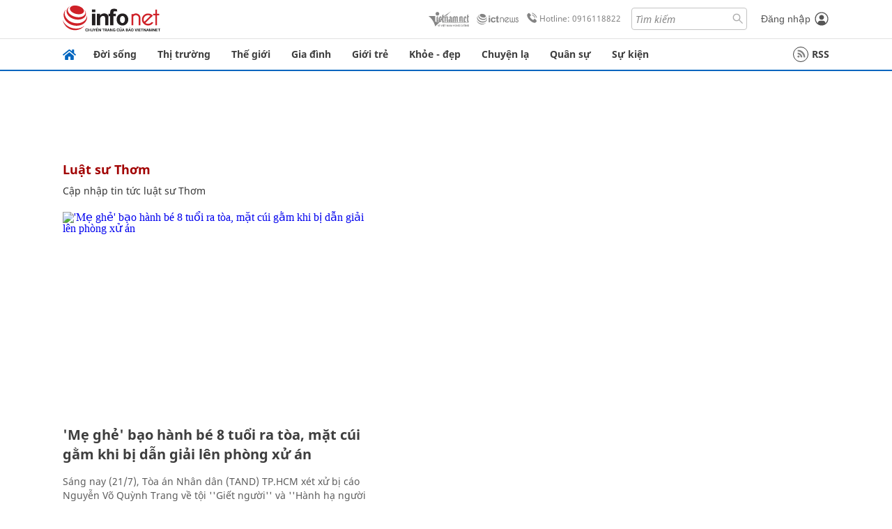

--- FILE ---
content_type: text/html
request_url: https://infonet.vietnamnet.vn/luat-su-thom-tag14910082511370621417.html
body_size: 9164
content:
<!DOCTYPE html>
<html lang="vi" translate="no"><head>
    <meta charset="UTF-8">
    <meta http-equiv="Content-Type" content="text/html; charset=utf-8" />
    <meta name="viewport" content="width=device-width, initial-scale=1, minimum-scale=1, maximum-scale=1, user-scalable=1">
    <meta http-equiv="Refresh" content="1800" />
    <meta name="language" content="vietnamese" />
    <meta name="google" content="notranslate"/>
    <title>luật sư Thơm</title>
    <meta name="description" content="" />
    <meta name="keywords" content="luật sư Thơm" />
    <meta name="news_keywords" content="luật sư Thơm" />
    <link rel="alternate" media="handheld" href="https://infonet.vietnamnet.vn/luat-su-thom-tag14910082511370621417.html" />
    <link id="canonical" rel="canonical" href="https://infonet.vietnamnet.vn/luat-su-thom-tag14910082511370621417.html" />    
    <meta property="fb:pages" content="216277195110014" />
    <meta property="fb:app_id" content="477487416263629" />
    <meta property="og:type" content="website" />
    <meta property="og:title" content="luật sư Thơm" itemprop="name" />
    <meta property="og:description" content="" itemprop="description" />
    <meta property="og:url" content="https://infonet.vietnamnet.vn/luat-su-thom-tag14910082511370621417.html" />
    <meta property="og:image" content="" />

    <meta property="og:site_name" content="Infonet News" />
    <meta property="article:publisher" content="https://www.facebook.com/infonet.vietnamnet.vn" />
    <meta property="article:author" content="https://www.facebook.com/infonet.vietnamnet.vn" />
    <meta name="vnn_category_alias" content="home" />
    <meta name="vnn_domain" content="https://infonet.vietnamnet.vn" />
    <meta name="REVISIT-AFTER" content="1 DAYS" />
    <meta name="RATING" content="GENERAL" />
    <meta name="DC.title" content="Chuyên trang Infonet Báo VietnamNet" />
    <meta name="google-site-verification" content="T0fsyz7y2VTfHfmaNwV3rjMXPhLOSNXfY93pMqnD5NQ" />
    <meta name="author" content="VietNamNet News" />
    <meta name="copyright" content="Copyright (c) 2022 VietNamNet News" />
    <meta name="geo.region" content="VN-HN" />
    <meta name="geo.placename" content="Hà Nội" />
    <meta name="geo.position" content="21.013835;105.831653" />
    <meta name="ICBM" content="21.013835, 105.831653" />
    <link href="https://plus.google.com/101087442200438387860" rel="publisher" />
    <meta name="apple-mobile-web-app-capable" content="yes" />
            <meta name="robots" content="noarchive, max-snippet:-1, max-image-preview:large, max-video-preview:-1" />
    <link type="image/x-icon" href="https://static.vnncdn.net/ico/infonet/favicon.ico" rel="shortcut icon">
    <!-- iPad icons -->
    <link rel="apple-touch-icon-precomposed" href="https://res-files.vnncdn.net/files/2022/7/4/72x72.png" sizes="72x72">
    <link rel="apple-touch-icon-precomposed" href="https://res-files.vnncdn.net/files/2022/7/4/114x114.png" sizes="144x144">
    <!-- iPhone and iPod touch icons -->
    <link rel="apple-touch-icon-precomposed" href="https://res-files.vnncdn.net/files/2022/7/4/57x57.png" sizes="57x57">
    <link rel="apple-touch-icon-precomposed" href="https://res-files.vnncdn.net/files/2022/7/4/114x114.png" sizes="114x114">
    <!-- Nokia Symbian -->
    <link rel="nokia-touch-icon" href="https://res-files.vnncdn.net/files/2022/7/4/57x57.png">
    <!-- Android icon precomposed so it takes precedence -->
    <link rel="apple-touch-icon-precomposed" href="https://res-files.vnncdn.net/files/2022/7/4/114x114.png" sizes="1x1">
    
    <script c="layout" src="https://res-files.vnncdn.net/files/jquerymin-9.js"></script>
    <link c="layout" href="https://res-files.vnncdn.net/files/init-fonts-5.css" rel="stylesheet">
    <link vnn="vnncss" rel="stylesheet" href="https://res2-files.vnncdn.net/vps_jscss/000001/000004/2024/5/18/css-48192e10a36345a59c7b80866b79edef-desktop-74-23.css?s=nTUqunXOITOcDb0RapZLWQ" />
    <!-- BEGIN COMPONENT:: COMPONENT647043 -->
<meta name="facebook-domain-verification" content="hglxi8yxtryo7hdqfofu5r1ax3hauq" />
<meta http-equiv="x-dns-prefetch-control" content="on">
<link rel="dns-prefetch" href="https://info-imgs.vgcloud.vn">
<link rel="dns-prefetch" href="https://res2-files.vnncdn.net">
<link rel="dns-prefetch" href="https://res-files.vnncdn.net">
<link rel="dns-prefetch" href="https://account.vietnamnet.vn">
<link rel="dns-prefetch" href="https://static.vnncdn.net/">
<link rel="dns-prefetch" href="https://static2-images.vnncdn.net/">
<link rel="dns-prefetch" href="https://static-images.vnncdn.net/">
<link rel="dns-prefetch" href="https://img.vietnamnetad.vn">
<link rel="dns-prefetch" href="https://tracking.vietnamnetad.vn">
<link rel="dns-prefetch" href="https://log.vietnamnetad.vn">
<link rel="dns-prefetch" href="https://www.google-analytics.com">
<link rel="dns-prefetch" href="https://2sao.vietnamnetjsc.vn">
<link rel="dns-prefetch" href="https://ttol.vietnamnetjsc.vn">
<link rel="dns-prefetch" href="https://api4mb.2sao.vn">
<link rel="dns-prefetch" href="https://api4mb.tintuconline.com.vn">
<link rel="dns-prefetch" href="https://vads.net.vn">
<link rel="dns-prefetch" href="https://log.vads.net.vn">
<link rel="dns-prefetch" href="https://adservice.google.com">
<link rel="dns-prefetch" href="https://adservice.google.com.vn">
<link rel="dns-prefetch" href="https://fonts.googleapis.com">
<link rel="dns-prefetch" href="https://fonts.gstatic.com">
<link rel="dns-prefetch" href="https://www.googletagmanager.com">
<link rel="dns-prefetch" href="https://www.google-analytics.com">
<link rel="dns-prefetch" href="https://pagead2.googlesyndication.com">
<link rel="dns-prefetch" href="https://media1.admicro.vn">
<link rel="dns-prefetch" href="https://lg1.logging.admicro.vn">
<link rel="dns-prefetch" href="https://tracking.vnncdn.net">
<link rel="dns-prefetch" href="https://track-srv.vietnamnet.vn">

    <!-- Global site tag (gtag.js) - Google Analytics -->
    <script async="" src="https://www.googletagmanager.com/gtag/js?id=G-67W5GJDHHQ"></script>
    <script>
    window.dataLayer = window.dataLayer || [];
    function gtag(){dataLayer.push(arguments);}
    gtag('js', new Date());
    gtag('config', 'G-67W5GJDHHQ');
    </script>
    <script type="text/javascript">
        var _gaq = _gaq || [];
        _gaq.push(['_setAccount', 'UA-100237675-5']);
        _gaq.push(['_trackPageview']);
        (function () {
            var ga = document.createElement('script'); ga.type = 'text/javascript'; ga.async = true;
            ga.src = ('https:' == document.location.protocol ? 'https://ssl' : 'http://www') + '.google-analytics.com/ga.js';
            var s = document.getElementsByTagName('script')[0]; s.parentNode.insertBefore(ga, s);
        })();
    </script>
        <script type="application/ld+json">
        {
            "@context" : "http://schema.org",
            "@type" : "WebSite",
            "name" : "luật sư Thơm",
            "alternateName" : "",
            "url" : "https://infonet.vietnamnet.vn/luat-su-thom-tag14910082511370621417.html"
        }
        </script>
        <script type="application/ld+json">
        {
            "@context": "http://schema.org",
            "@type": "BreadcrumbList",
            "itemListElement": [{
            "@type": "ListItem",
            "position": 1,
            "item": "https://infonet.vietnamnet.vn",
            "name": "Trang chủ"
            }
            ]
        }
        </script>
<!-- Google Tag Manager -->
<script>(function(w,d,s,l,i){w[l]=w[l]||[];w[l].push({'gtm.start': new Date().getTime(),event:'gtm.js'});var f=d.getElementsByTagName(s)[0], j=d.createElement(s),dl=l!='dataLayer'?'&l='+l:'';j.async=true;j.src='https://www.googletagmanager.com/gtm.js?id='+i+dl;f.parentNode.insertBefore(j,f); })(window,document,'script','dataLayer','GTM-PXWKWZL');</script>
<!-- End Google Tag Manager -->
<script type="text/javascript">
    (function(c,l,a,r,i,t,y){
        c[a]=c[a]||function(){(c[a].q=c[a].q||[]).push(arguments)};
        t=l.createElement(r);t.async=1;t.src="https://www.clarity.ms/tag/"+i;
        y=l.getElementsByTagName(r)[0];y.parentNode.insertBefore(t,y);
    })(window, document, "clarity", "script", "gmwvo03q9o");
</script>
<script src="https://jsc.mgid.com/site/791705.js" async></script>
<!-- END COMPONENT:: COMPONENT647043 -->

    </head>
    <body>
        <!-- Google Tag Manager (noscript) -->
        <noscript><iframe src="https://www.googletagmanager.com/ns.html?id=GTM-PXWKWZL" height="0" width="0" style="display:none;visibility:hidden"></iframe></noscript>
        <!-- End Google Tag Manager (noscript) --> 
        <!-- BEGIN COMPONENT:: COMPONENT500040 -->

<!-- END COMPONENT:: COMPONENT500040 -->

        <!-- BEGIN COMPONENT:: COMPONENT5000017 -->
<input class="tracking-info" 
    data-pageid="48192e10a36345a59c7b80866b79edef" 
    data-pagetype='' 
    data-pageTitle='luật sư Thơm'
    data-pageTitleTracking='luật sư Thơm'
    data-pageAvatar=''
    data-detailpage='' 
    data-response-status="200"
    data-async-zone=""
    type="hidden" 
/>

<!-- END COMPONENT:: COMPONENT5000017 -->

        <div class="wrapper">
            <!-- BEGIN COMPONENT:: COMPONENT581043 -->
<!-- <script type="text/javascript" src="https://img.vietnamnetad.vn/vadsv2/vadscore.v20.js"></script> -->
<input type="hidden" vadscore-url="https://img.vietnamnetad.vn/vadsv2/vadscore.v26.js">
<div class="ads-mobile ">
    <div id="adzone39" class="vmcadszone mobile banner-top-mashead" data="https://vads.net.vn/Ad?z=39&w=8&domain={p}&isvast=0"></div>
</div>
<!-- END COMPONENT:: COMPONENT581043 -->

            
<!-- BEGIN COMPONENT:: COMPONENT500037 -->
<div class="bg-white border-[#e2e2e2] border-b-1"> 
    <header class="header">
        <div class="header-left">
            <a href="javascript:void(0)" title="menu" class="header-menu-mb open-mega">
                <img width="20" src="https://static.vnncdn.net/v1/icon/menu-center.svg" alt="icon">
            </a>
            <a href="/" class="header-logo-infonet" data-utm-source="#vnn_source=trangchu&vnn_medium=logo-top">
                <img width="140" height="39" src="https://static.vnncdn.net/v1/icon/infonet-logo2.svg" alt="Logo InfoNet">
            </a>
        </div>
        <div class="header-list">
            <a target="_blank" href="https://vietnamnet.vn/" class="header-logo-vnn">
            </a>
            <a target="_blank" href="https://ictnews.vietnamnet.vn/" class="header-logo-ict">
            </a>
            <a href="tel:0916118822" class="header-hotline">
                <img width="30" src="https://static.vnncdn.net/v1/icon/infonet/hotline-gray.svg" alt="icon">
                Hotline: 0916118822
            </a>
            <form action="/tim-kiem" class="header-form rounded-4">
                <input name="q" placeholder="Tìm kiếm" type="text">
                <button type="submit" style="border: transparent;">
                    <img width="15" height="15" src="https://res-files.vnncdn.net/files/2022/7/9/search.svg" alt="icon">
                </button>
            </form>
            <div id="vnnid-topbar" class="header-account" ></div>
        </div>
    </header>
</div>
<!-- END COMPONENT:: COMPONENT500037 -->
<!-- BEGIN COMPONENT:: COMPONENT500038 -->
    <div class="mega-infonet">  
        <div class="mega-top">
            <div class="mega-top__close close-menu">
                <a href="javascript:void(0)">
                    <img src="https://static.vnncdn.net/v1/icon/cancel-mobile.svg" alt="Icon">
                </a>
            </div>
            <div class="mega-top__logo">
                <a href="/">
                    <img src="https://static.vnncdn.net/v1/icon/infonet/Infonet.svg" alt="logo">
                </a>
            </div>
            <div class="mega-top__user">
                
            </div>
        </div>
        <div class="mega-main">
            <div class="mega-form">
                <form action="/tim-kiem">
                    <input name="q" type="text" placeholder="Tìm kiếm">
                    <button type="submit">
                        <img class="icon" src="https://static.vnncdn.net/v1/icon/search.png" alt="Icon">
                    </button>
                </form>
            </div>
            <div class="mega-list">
                <ul>
                            <li>
                                <a href="/doi-song" title="Đời sống" data-utm-source="#vnn_source=trangchu&vnn_medium=menu">
                                        <img src="https://res-files.vnncdn.net/files/2022/7/6/doi-song.svg" alt="Đời sống">
                                    <span>Đời sống</span>
                                </a>
                            </li>
                            <li>
                                <a href="/thi-truong" title="Thị trường" data-utm-source="#vnn_source=trangchu&vnn_medium=menu">
                                        <img src="https://res-files.vnncdn.net/files/2022/7/6/thi-truong.svg" alt="Thị trường">
                                    <span>Thị trường</span>
                                </a>
                            </li>
                            <li>
                                <a href="/the-gioi" title=" Thế giới" data-utm-source="#vnn_source=trangchu&vnn_medium=menu">
                                        <img src="https://res-files.vnncdn.net/files/2022/7/6/the-gioi.svg" alt=" Thế giới">
                                    <span> Thế giới</span>
                                </a>
                            </li>
                            <li>
                                <a href="/gia-dinh" title="Gia đình" data-utm-source="#vnn_source=trangchu&vnn_medium=menu">
                                        <img src="https://res-files.vnncdn.net/files/2022/7/6/gia-dinh.svg" alt="Gia đình">
                                    <span>Gia đình</span>
                                </a>
                            </li>
                            <li>
                                <a href="/gioi-tre" title="Giới trẻ" data-utm-source="#vnn_source=trangchu&vnn_medium=menu">
                                        <img src="https://res-files.vnncdn.net/files/2022/7/6/gioi-tre.svg" alt="Giới trẻ">
                                    <span>Giới trẻ</span>
                                </a>
                            </li>
                            <li>
                                <a href="/khoe-dep" title=" Khỏe - đẹp" data-utm-source="#vnn_source=trangchu&vnn_medium=menu">
                                        <img src="https://res-files.vnncdn.net/files/2022/7/6/khoe-dep.svg" alt=" Khỏe - đẹp">
                                    <span> Khỏe - đẹp</span>
                                </a>
                            </li>
                            <li>
                                <a href="/chuyen-la" title="Chuyện lạ" data-utm-source="#vnn_source=trangchu&vnn_medium=menu">
                                        <img src="https://res-files.vnncdn.net/files/2022/7/6/chuyen-la.svg" alt="Chuyện lạ">
                                    <span>Chuyện lạ</span>
                                </a>
                            </li>
                            <li>
                                <a href="/quan-su" title="Quân sự" data-utm-source="#vnn_source=trangchu&vnn_medium=menu">
                                        <img src="https://res-files.vnncdn.net/files/2022/7/6/quan-su.svg" alt="Quân sự">
                                    <span>Quân sự</span>
                                </a>
                            </li>
                            <li>
                                <a href="/su-kien" title="Sự kiện" data-utm-source="#vnn_source=trangchu&vnn_medium=menu">
                                        <img src="https://res-files.vnncdn.net//files/2022/7/6/event.svg" alt="Sự kiện">
                                    <span>Sự kiện</span>
                                </a>
                            </li>
                </ul>
            </div>
        </div>
    </div>
    <div class="nav-wrapper togglePinTop">
        <div class="nav">
            <a href="/" class="nav-home">
                <img src="https://static.vnncdn.net/v1/icon/infonet/home.png" alt="">
            </a>
            <div class="nav-swiper">
                <ul class="nav-menu swiper-wrapper">
                            <li class="swiper-slide">
                                <a data-utm-source="#vnn_source=trangchu&vnn_medium=menu-top" href="/doi-song" title="Đời sống">Đời sống</a>
                                    <ul class="sub-menu">
                                            <li><a data-utm-source="#vnn_source=trangchu&vnn_medium=menu-top" href="/doi-song/nhip-song" title="Nhịp sống">Nhịp sống</a></li>
                                            <li><a data-utm-source="#vnn_source=trangchu&vnn_medium=menu-top" href="/doi-song/doi-thuong" title="Đời thường">Đời thường</a></li>
                                            <li><a data-utm-source="#vnn_source=trangchu&vnn_medium=menu-top" href="/doi-song/thoi-tiet" title="Thời tiết">Thời tiết</a></li>
                                            <li><a data-utm-source="#vnn_source=trangchu&vnn_medium=menu-top" href="/doi-song/an-toan-giao-thong" title="An toàn giao thông">An toàn giao thông</a></li>
                                            <li><a data-utm-source="#vnn_source=trangchu&vnn_medium=menu-top" href="/doi-song/nguoi-viet-bon-phuong" title="Người Việt Bốn Phương">Người Việt Bốn Phương</a></li>
                                    </ul>
                            </li>
                            <li class="swiper-slide">
                                <a data-utm-source="#vnn_source=trangchu&vnn_medium=menu-top" href="/thi-truong" title="Thị trường">Thị trường</a>
                                    <ul class="sub-menu">
                                            <li><a data-utm-source="#vnn_source=trangchu&vnn_medium=menu-top" href="/thi-truong/thi-truong-24h" title="Thị trường 24h">Thị trường 24h</a></li>
                                            <li><a data-utm-source="#vnn_source=trangchu&vnn_medium=menu-top" href="/thi-truong/startup" title="Startup">Startup</a></li>
                                            <li><a data-utm-source="#vnn_source=trangchu&vnn_medium=menu-top" href="/thi-truong/tien-cua-toi" title="Tiền của tôi">Tiền của tôi</a></li>
                                            <li><a data-utm-source="#vnn_source=trangchu&vnn_medium=menu-top" href="/thi-truong/nha-dat" title="Nhà đất">Nhà đất</a></li>
                                    </ul>
                            </li>
                            <li class="swiper-slide">
                                <a data-utm-source="#vnn_source=trangchu&vnn_medium=menu-top" href="/the-gioi" title=" Thế giới"> Thế giới</a>
                                    <ul class="sub-menu">
                                            <li><a data-utm-source="#vnn_source=trangchu&vnn_medium=menu-top" href="/the-gioi/tin-moi" title="Tin mới">Tin mới</a></li>
                                            <li><a data-utm-source="#vnn_source=trangchu&vnn_medium=menu-top" href="/the-gioi/binh-luan" title="Bình luận">Bình luận</a></li>
                                            <li><a data-utm-source="#vnn_source=trangchu&vnn_medium=menu-top" href="/the-gioi/lanh-dao-tre" title="Lãnh đạo trẻ">Lãnh đạo trẻ</a></li>
                                            <li><a data-utm-source="#vnn_source=trangchu&vnn_medium=menu-top" href="/the-gioi/guong-mat-quoc-te" title="Gương mặt quốc tế">Gương mặt quốc tế</a></li>
                                    </ul>
                            </li>
                            <li class="swiper-slide">
                                <a data-utm-source="#vnn_source=trangchu&vnn_medium=menu-top" href="/gia-dinh" title="Gia đình">Gia đình</a>
                                    <ul class="sub-menu">
                                            <li><a data-utm-source="#vnn_source=trangchu&vnn_medium=menu-top" href="/gia-dinh/chuyen-nha" title="Chuyện nhà">Chuyện nhà</a></li>
                                            <li><a data-utm-source="#vnn_source=trangchu&vnn_medium=menu-top" href="/gia-dinh/cung-con-truong-thanh" title="Cùng con trưởng thành">Cùng con trưởng thành</a></li>
                                            <li><a data-utm-source="#vnn_source=trangchu&vnn_medium=menu-top" href="/gia-dinh/tu-van" title="Tư vấn">Tư vấn</a></li>
                                    </ul>
                            </li>
                            <li class="swiper-slide">
                                <a data-utm-source="#vnn_source=trangchu&vnn_medium=menu-top" href="/gioi-tre" title="Giới trẻ">Giới trẻ</a>
                                    <ul class="sub-menu">
                                            <li><a data-utm-source="#vnn_source=trangchu&vnn_medium=menu-top" href="/gioi-tre/tai-nang-tre" title="Tài năng trẻ">Tài năng trẻ</a></li>
                                            <li><a data-utm-source="#vnn_source=trangchu&vnn_medium=menu-top" href="/gioi-tre/hoc-duong" title="Học đường">Học đường</a></li>
                                            <li><a data-utm-source="#vnn_source=trangchu&vnn_medium=menu-top" href="/gioi-tre/nong-tren-mang" title="Nóng trên mạng">Nóng trên mạng</a></li>
                                    </ul>
                            </li>
                            <li class="swiper-slide">
                                <a data-utm-source="#vnn_source=trangchu&vnn_medium=menu-top" href="/khoe-dep" title=" Khỏe - đẹp"> Khỏe - đẹp</a>
                                    <ul class="sub-menu">
                                            <li><a data-utm-source="#vnn_source=trangchu&vnn_medium=menu-top" href="/khoe-dep/suc-khoe" title="Sức khỏe">Sức khỏe</a></li>
                                            <li><a data-utm-source="#vnn_source=trangchu&vnn_medium=menu-top" href="/khoe-dep/dan-ong" title="Đàn ông">Đàn ông</a></li>
                                            <li><a data-utm-source="#vnn_source=trangchu&vnn_medium=menu-top" href="/khoe-dep/phu-nu-dep" title="Phụ nữ đẹp">Phụ nữ đẹp</a></li>
                                    </ul>
                            </li>
                            <li class="swiper-slide">
                                <a data-utm-source="#vnn_source=trangchu&vnn_medium=menu-top" href="/chuyen-la" title="Chuyện lạ">Chuyện lạ</a>
                                    <ul class="sub-menu">
                                            <li><a data-utm-source="#vnn_source=trangchu&vnn_medium=menu-top" href="/chuyen-la/chuyen-bon-phuong" title="Chuyện bốn phương">Chuyện bốn phương</a></li>
                                            <li><a data-utm-source="#vnn_source=trangchu&vnn_medium=menu-top" href="/chuyen-la/du-lich" title="Du lịch">Du lịch</a></li>
                                    </ul>
                            </li>
                            <li class="swiper-slide">
                                <a data-utm-source="#vnn_source=trangchu&vnn_medium=menu-top" href="/quan-su" title="Quân sự">Quân sự</a>
                                    <ul class="sub-menu">
                                            <li><a data-utm-source="#vnn_source=trangchu&vnn_medium=menu-top" href="/quan-su/tin-moi-nhat" title="Tin mới nhất">Tin mới nhất</a></li>
                                            <li><a data-utm-source="#vnn_source=trangchu&vnn_medium=menu-top" href="/quan-su/cong-nghe-quan-su" title="Công nghệ quân sự">Công nghệ quân sự</a></li>
                                            <li><a data-utm-source="#vnn_source=trangchu&vnn_medium=menu-top" href="/quan-su/ho-so-mat" title="Hồ sơ mật">Hồ sơ mật</a></li>
                                    </ul>
                            </li>
                            <li class="swiper-slide">
                                <a data-utm-source="#vnn_source=trangchu&vnn_medium=menu-top" href="/su-kien" title="Sự kiện">Sự kiện</a>
                            </li>
                </ul>

                <ul class="nav-right">
                    <li class="rss">
                        <a href="/rss">
                            <span class="icon-rss"></span>
                            RSS
                        </a>
                    </li>
                </ul>
            </div>
            <div class="nav-btn">
                <span class="next menu-next"></span>
                <span class="pre menu-pre"></span>
            </div>
        </div>
    </div>
<!-- END COMPONENT:: COMPONENT500038 -->
            

            <!-- BEGIN COMPONENT:: COMPONENT506043 -->
<div class="mx-auto ads-desktop mt-20">
    <div class="vmcadszone mt-20 desktop" id="adzone1" data="https://vads.net.vn/Ad?z=1&w=8&domain={p}&isvast=0" style="min-height: 90px; max-height:250px; overflow:hidden"></div>
</div>
<!-- END COMPONENT:: COMPONENT506043 -->


            
<!-- BEGIN COMPONENT:: COMPONENT677043 -->

<!-- END COMPONENT:: COMPONENT677043 -->


<!-- BEGIN COMPONENT:: COMPONENT674043 -->

    <!-- config global -->
        <input type="hidden" id="infoConfigGlobalId" data-url-main-cate="/luat-su-thom-tag14910082511370621417.html" data-pageid="48192e10a36345a59c7b80866b79edef" data-tagid="14910082511370621417" data-componentid="COMPONENT674043" data-websiteid="000004" data-catname="luật sư Thơm"/>
        <script type="text/javascript">
            window.PageType = 5;
            window.PageId = "14910082511370621417";
        </script>
    <div class="main bg-white">
        <div class="container lg:grid-cols-1">
            <div class="container__left">
                    <div class="headTag">
                        <h1 class="headTag_title">luật sư Thơm</h1>
                        <div class="headTag_desc">
                                <h2>Cập nhập tin tức luật sư Thơm</h2>
                        </div>
                    </div>

                <div class="grid-topView articlesList">
<!-- BEGIN COMPONENT:: COMPONENT530043 -->


    <div class="verticalPost mt-20 topView sm:lineSeparates">
        <div class="verticalPost__avt">
            <a href="https://infonet.vietnamnet.vn/me-ghe-bao-hanh-be-8-tuoi-ra-toa-mat-cui-gam-khi-bi-dan-giai-len-phong-xu-an-415883.html" title="'Mẹ ghẻ' bạo hành bé 8 tuổi ra tòa, mặt cúi gằm khi bị dẫn giải lên phòng xử án" data-utm-source="">
                        <picture>
                            <img src="[data-uri]" class="lazy" data-srcset="https://info-imgs.vgcloud.vn/2022/07/21/07/me-ghe-bao-hanh-be-8-tuoi-ra-toa-cui-gam-truoc-su-cam-phan-7.jpg?width=600&amp;s=k3TCgwVZIiWTqkbtF-ca5w" alt="'Mẹ ghẻ' bạo hành bé 8 tuổi ra tòa, mặt cúi gằm khi bị dẫn giải lên phòng xử án" />
                        </picture>

<!-- BEGIN COMPONENT:: COMPONENT821043 -->

<!-- END COMPONENT:: COMPONENT821043 -->
            </a>
        </div>
        <div class="verticalPost__main">
            <h3 class="verticalPost__main-title  vnn-title" data-id="415883">
                <a href="https://infonet.vietnamnet.vn/me-ghe-bao-hanh-be-8-tuoi-ra-toa-mat-cui-gam-khi-bi-dan-giai-len-phong-xu-an-415883.html" data-utm-source="" data-limit="150">
                    'Mẹ ghẻ' bạo hành bé 8 tuổi ra tòa, mặt cúi gằm khi bị dẫn giải lên phòng xử án
                </a>
            </h3>

                <div class="verticalPost__main-desc">
                    <p class="t-j">Sáng nay (21/7), Tòa án Nhân dân (TAND) TP.HCM xét xử bị cáo Nguyễn Võ Quỳnh Trang về tội ''Giết người'' và ''Hành hạ người khác''. Còn Nguyễn Kim Trung Thái - cha đẻ cháu bé, luật sư đề nghị chuyển sang tội danh ''Giết người''.</p>
                </div>
            
        </div>
    </div>
<!-- END COMPONENT:: COMPONENT530043 -->

                    <div class="topView--right">
                    </div>
                </div>
            </div>
            <div class="container__right">
                <!-- BEGIN COMPONENT:: COMPONENT509043 -->
<div class="mt-20 lg:hidden">
    <div class="vmcadszone desktop" id="adzone11" data="https://vads.net.vn/Ad?z=11&w=8&domain={p}&isvast=0" style="min-height: 250px; width: 300px; overflow: hidden;">              
    </div>
</div>
<!-- END COMPONENT:: COMPONENT509043 -->

                <!-- BEGIN COMPONENT:: COMPONENT512043 -->
<div class="mt-20 lg:hidden">
    <div class="vmcadszone desktop" id="adzone12" data="https://vads.net.vn/Ad?z=12&w=8&domain={p}&isvast=0" style="min-height: 250px; width: 300px; overflow: hidden;"> </div>
</div>
<!-- END COMPONENT:: COMPONENT512043 -->

            </div>
        </div>

        <!-- BEGIN COMPONENT:: COMPONENT569043 -->

<div class="ads-mobile mt-20">
    <div id="adzone40" class="vmcadszone mobile" data="https://vads.net.vn/Ad?z=40&w=8&domain={p}&isvast=0"></div>
</div>
<!-- END COMPONENT:: COMPONENT569043 -->


        <div class="container md:grid-cols-1">
            <div class="container__left articlesList">

                <!-- BEGIN COMPONENT:: COMPONENT578043 -->

<div class="ads-mobile mt-20">
    <div id="adzone113" class="vmcadszone mobile" data="https://vads.net.vn/Ad?z=113&w=8&domain={p}&isvast=0"></div>
</div>
<!-- END COMPONENT:: COMPONENT578043 -->

            </div>
            <div class="container__right sm:grid-cols-1 md:grid-cols-2">
                <!-- BEGIN COMPONENT:: COMPONENT587043 -->

<div class="boxSeeMore sm:hidden md:cols-span-2 tab-container">
    <div class="boxSeeMore__title mt-20 tabs">
        <div class="boxSeeMore__title-item tab active">
            <a href="javascript:;" title="Đọc nhiều">Đọc nhiều</a>
        </div>
        <div class="boxSeeMore__title-item tab">
            <a href="javascript:;" title="Bình luận nhiều">Bình luận nhiều</a>
        </div>
    </div>
    <div class="boxSeeMore__main tab-panes">
        <!-- BEGIN COMPONENT:: COMPONENT815043 -->
<div class="tab-pane" id="muchAttention" websiteid="000004" pageid="6a0989bccac24d73a173e8004349d516" componentid="COMPONENT815043" pagesize="10">
    <div class="boxSeeMore__item">
        <p class="boxSeeMore__item-title">
            <span title="Đang cập nhật dữ liệu">Đang cập nhật dữ liệu !</span>
        </p>
    </div>
</div>
<!-- END COMPONENT:: COMPONENT815043 -->

        <!-- BEGIN COMPONENT:: COMPONENT812043 -->
<div class="hidden tab-pane" id="manyComment" websiteid="000004" pageid="6a0989bccac24d73a173e8004349d516" componentid="COMPONENT812043" pagesize="10">
    <div class="boxSeeMore__item">
        <p class="boxSeeMore__item-title">
            <span title="Đang cập nhật dữ liệu">Đang cập nhật dữ liệu !</span>
        </p>
    </div>
</div>
<!-- END COMPONENT:: COMPONENT812043 -->

    </div>
</div>
<!-- END COMPONENT:: COMPONENT587043 -->

                
                <!-- BEGIN COMPONENT:: COMPONENT518043 -->
<div class="mt-20 ads-desktop">
    <div class="vmcadszone desktop" id="adzone17" data="https://vads.net.vn/Ad?z=17&w=8&domain={p}&isvast=0"></div>
</div>
<!-- END COMPONENT:: COMPONENT518043 -->


                <!-- BEGIN COMPONENT:: COMPONENT521043 -->
<div class="mt-20 sticky top-65 ads-desktop">
    <div class="vmcadszone desktop" id="adzone105" data="https://vads.net.vn/Ad?z=105&w=8&domain={p}&isvast=0"></div>
</div>
<!-- END COMPONENT:: COMPONENT521043 -->

            </div>
        </div>

        <!-- BEGIN COMPONENT:: COMPONENT650043 -->

        <div class="newsBox mt-20">
            <div class="newsBox__title">
                <h2 class="newsBox__title-name">
                    <a href="javascript:void(0)" title="Có thể bạn quan tâm">Có thể bạn quan tâm</a>
                </h2>
            </div>
            <div class="newsBox__main swiper newsBox__swiper">
                <div class="swiper-wrapper newsBox__main-content">
<!-- BEGIN COMPONENT:: COMPONENT530043 -->


    <div class="verticalPost swiper-slide">
        <div class="verticalPost__avt">
            <a href="https://infonet.vietnamnet.vn/khoi-dong-chuong-trinh-cham-soc-suc-khoe-sinh-san-cai-thien-hiem-muon-5089709.html" title="Khởi động chương trình chăm sóc sức khỏe sinh sản, cải thiện hiếm muộn" data-utm-source="#vnn_source=sukien&amp;vnn_medium=cothebanquantam1">
                        <picture>
                                <source data-srcset="https://static2-images.vnncdn.net/vps_images_publish/000001/000004/2026/1/15/khoi-dong-chuong-trinh-cham-soc-suc-khoe-sinh-san-cai-thien-hiem-muon-602.jpg?width=360&amp;s=OtJQ_fUQlS4H2R5BhpeSMA" media="--medium" /><source>
                                <source data-srcset="https://static2-images.vnncdn.net/vps_images_publish/000001/000004/2026/1/15/khoi-dong-chuong-trinh-cham-soc-suc-khoe-sinh-san-cai-thien-hiem-muon-602.jpg?width=360&amp;s=OtJQ_fUQlS4H2R5BhpeSMA" media="--large" /><source>
                            <img src="[data-uri]" class="lazy" data-srcset="https://static2-images.vnncdn.net/vps_images_publish/000001/000004/2026/1/15/khoi-dong-chuong-trinh-cham-soc-suc-khoe-sinh-san-cai-thien-hiem-muon-602.jpg?width=360&amp;s=OtJQ_fUQlS4H2R5BhpeSMA" alt="Khởi động chương trình chăm sóc sức khỏe sinh sản, cải thiện hiếm muộn" />
                        </picture>

<!-- BEGIN COMPONENT:: COMPONENT821043 -->

<!-- END COMPONENT:: COMPONENT821043 -->
            </a>
        </div>
        <div class="verticalPost__main">
            <h3 class="verticalPost__main-title  vnn-title" data-id="5089709">
                <a href="https://infonet.vietnamnet.vn/khoi-dong-chuong-trinh-cham-soc-suc-khoe-sinh-san-cai-thien-hiem-muon-5089709.html" data-utm-source="#vnn_source=sukien&amp;vnn_medium=cothebanquantam1" data-limit="150">
                    Khởi động chương trình chăm sóc sức khỏe sinh sản, cải thiện hiếm muộn
                </a>
            </h3>

            
        </div>
    </div>
<!-- END COMPONENT:: COMPONENT530043 -->
<!-- BEGIN COMPONENT:: COMPONENT530043 -->


    <div class="verticalPost swiper-slide">
        <div class="verticalPost__avt">
            <a href="https://infonet.vietnamnet.vn/bac-si-vao-truong-mam-non-chi-cach-an-uong-va-so-cuu-cho-tre-5089173.html" title="Bác sĩ vào trường mầm non, chỉ cách ăn uống và sơ cứu cho trẻ" data-utm-source="#vnn_source=sukien&amp;vnn_medium=cothebanquantam2">
                        <picture>
                                <source data-srcset="https://static2-images.vnncdn.net/vps_images_publish/000001/000004/2026/1/12/bac-si-vao-truong-mam-non-chi-cach-an-uong-va-so-cuu-cho-tre-619.jpeg?width=360&amp;s=lE3GAyAaGpQUtr9wvuMvfQ" media="--medium" /><source>
                                <source data-srcset="https://static2-images.vnncdn.net/vps_images_publish/000001/000004/2026/1/12/bac-si-vao-truong-mam-non-chi-cach-an-uong-va-so-cuu-cho-tre-619.jpeg?width=360&amp;s=lE3GAyAaGpQUtr9wvuMvfQ" media="--large" /><source>
                            <img src="[data-uri]" class="lazy" data-srcset="https://static2-images.vnncdn.net/vps_images_publish/000001/000004/2026/1/12/bac-si-vao-truong-mam-non-chi-cach-an-uong-va-so-cuu-cho-tre-619.jpeg?width=360&amp;s=lE3GAyAaGpQUtr9wvuMvfQ" alt="Bác sĩ vào trường mầm non, chỉ cách ăn uống và sơ cứu cho trẻ" />
                        </picture>

<!-- BEGIN COMPONENT:: COMPONENT821043 -->

<!-- END COMPONENT:: COMPONENT821043 -->
            </a>
        </div>
        <div class="verticalPost__main">
            <h3 class="verticalPost__main-title  vnn-title" data-id="5089173">
                <a href="https://infonet.vietnamnet.vn/bac-si-vao-truong-mam-non-chi-cach-an-uong-va-so-cuu-cho-tre-5089173.html" data-utm-source="#vnn_source=sukien&amp;vnn_medium=cothebanquantam2" data-limit="150">
                    Bác sĩ vào trường mầm non, chỉ cách ăn uống và sơ cứu cho trẻ
                </a>
            </h3>

            
        </div>
    </div>
<!-- END COMPONENT:: COMPONENT530043 -->
<!-- BEGIN COMPONENT:: COMPONENT530043 -->


    <div class="verticalPost swiper-slide">
        <div class="verticalPost__avt">
            <a href="https://infonet.vietnamnet.vn/izumi-city-co-hoi-an-cu-va-dau-tu-ben-vung-tai-khu-dong-tp-hcm-5086788.html" title="Izumi City - Cơ hội an cư và đầu tư bền vững tại khu Đông TP.HCM" data-utm-source="#vnn_source=sukien&amp;vnn_medium=cothebanquantam3">
                        <picture>
                                <source data-srcset="https://static2-images.vnncdn.net/vps_images_publish/000001/000004/2025/12/29/izumi-city-co-hoi-an-cu-va-dau-tu-ben-vung-tai-khu-dong-tp-1247.png?width=360&amp;s=BOQquoD8f2tbRT5xnR3qaA" media="--medium" /><source>
                                <source data-srcset="https://static2-images.vnncdn.net/vps_images_publish/000001/000004/2025/12/29/izumi-city-co-hoi-an-cu-va-dau-tu-ben-vung-tai-khu-dong-tp-1247.png?width=360&amp;s=BOQquoD8f2tbRT5xnR3qaA" media="--large" /><source>
                            <img src="[data-uri]" class="lazy" data-srcset="https://static2-images.vnncdn.net/vps_images_publish/000001/000004/2025/12/29/izumi-city-co-hoi-an-cu-va-dau-tu-ben-vung-tai-khu-dong-tp-1247.png?width=360&amp;s=BOQquoD8f2tbRT5xnR3qaA" alt="Izumi City - Cơ hội an cư và đầu tư bền vững tại khu Đông TP.HCM" />
                        </picture>

<!-- BEGIN COMPONENT:: COMPONENT821043 -->

<!-- END COMPONENT:: COMPONENT821043 -->
            </a>
        </div>
        <div class="verticalPost__main">
            <h3 class="verticalPost__main-title  vnn-title" data-id="5086788">
                <a href="https://infonet.vietnamnet.vn/izumi-city-co-hoi-an-cu-va-dau-tu-ben-vung-tai-khu-dong-tp-hcm-5086788.html" data-utm-source="#vnn_source=sukien&amp;vnn_medium=cothebanquantam3" data-limit="150">
                    Izumi City - Cơ hội an cư và đầu tư bền vững tại khu Đông TP.HCM
                </a>
            </h3>

            
        </div>
    </div>
<!-- END COMPONENT:: COMPONENT530043 -->
<!-- BEGIN COMPONENT:: COMPONENT530043 -->


    <div class="verticalPost swiper-slide">
        <div class="verticalPost__avt">
            <a href="https://infonet.vietnamnet.vn/tong-quan-phat-trien-ben-vung-2024-cua-bat-viet-nam-nhung-thanh-tuu-an-tuong-5084985.html" title="Tổng quan Phát triển bền vững 2024 của BAT Việt Nam: Những thành tựu ấn tượng" data-utm-source="#vnn_source=sukien&amp;vnn_medium=cothebanquantam4">
                        <picture>
                                <source data-srcset="https://static2-images.vnncdn.net/vps_images_publish/000001/000004/2025/12/19/anh-2-4-1150.jpg?width=360&amp;s=JhMJRyfa2-I_LmXqBLXZqQ" media="--medium" /><source>
                                <source data-srcset="https://static2-images.vnncdn.net/vps_images_publish/000001/000004/2025/12/19/anh-2-4-1150.jpg?width=360&amp;s=JhMJRyfa2-I_LmXqBLXZqQ" media="--large" /><source>
                            <img src="[data-uri]" class="lazy" data-srcset="https://static2-images.vnncdn.net/vps_images_publish/000001/000004/2025/12/19/anh-2-4-1150.jpg?width=360&amp;s=JhMJRyfa2-I_LmXqBLXZqQ" alt="Tổng quan Phát triển bền vững 2024 của BAT Việt Nam: Những thành tựu ấn tượng" />
                        </picture>

<!-- BEGIN COMPONENT:: COMPONENT821043 -->

<!-- END COMPONENT:: COMPONENT821043 -->
            </a>
        </div>
        <div class="verticalPost__main">
            <h3 class="verticalPost__main-title  vnn-title" data-id="5084985">
                <a href="https://infonet.vietnamnet.vn/tong-quan-phat-trien-ben-vung-2024-cua-bat-viet-nam-nhung-thanh-tuu-an-tuong-5084985.html" data-utm-source="#vnn_source=sukien&amp;vnn_medium=cothebanquantam4" data-limit="150">
                    Tổng quan Phát triển bền vững 2024 của BAT Việt Nam: Những thành tựu ấn tượng
                </a>
            </h3>

            
        </div>
    </div>
<!-- END COMPONENT:: COMPONENT530043 -->
<!-- BEGIN COMPONENT:: COMPONENT530043 -->


    <div class="verticalPost swiper-slide">
        <div class="verticalPost__avt">
            <a href="https://infonet.vietnamnet.vn/500-sinh-vien-dong-hanh-phong-chong-benh-dai-5084232.html" title="500 sinh viên đồng hành phòng chống bệnh dại" data-utm-source="#vnn_source=sukien&amp;vnn_medium=cothebanquantam5">
                        <picture>
                                <source data-srcset="https://static2-images.vnncdn.net/vps_images_publish/000001/000004/2025/12/15/500-sinh-vien-dong-hanh-phong-chong-benh-dai-1272.jpg?width=360&amp;s=QsiBnXiSXy6t79baCVwfLg" media="--medium" /><source>
                                <source data-srcset="https://static2-images.vnncdn.net/vps_images_publish/000001/000004/2025/12/15/500-sinh-vien-dong-hanh-phong-chong-benh-dai-1272.jpg?width=360&amp;s=QsiBnXiSXy6t79baCVwfLg" media="--large" /><source>
                            <img src="[data-uri]" class="lazy" data-srcset="https://static2-images.vnncdn.net/vps_images_publish/000001/000004/2025/12/15/500-sinh-vien-dong-hanh-phong-chong-benh-dai-1272.jpg?width=360&amp;s=QsiBnXiSXy6t79baCVwfLg" alt="500 sinh viên đồng hành phòng chống bệnh dại" />
                        </picture>

<!-- BEGIN COMPONENT:: COMPONENT821043 -->

<!-- END COMPONENT:: COMPONENT821043 -->
            </a>
        </div>
        <div class="verticalPost__main">
            <h3 class="verticalPost__main-title  vnn-title" data-id="5084232">
                <a href="https://infonet.vietnamnet.vn/500-sinh-vien-dong-hanh-phong-chong-benh-dai-5084232.html" data-utm-source="#vnn_source=sukien&amp;vnn_medium=cothebanquantam5" data-limit="150">
                    500 sinh viên đồng hành phòng chống bệnh dại
                </a>
            </h3>

            
        </div>
    </div>
<!-- END COMPONENT:: COMPONENT530043 -->
                </div>     
                <div class="newsBox__main-pagination">
                    <button class="pagination-prev hidden">
                        <img src="https://static.vnncdn.net/v1/icon/infonet/list.svg" alt="icon">
                    </button>
                    <button class="pagination-next hidden">
                        <img src="https://static.vnncdn.net/v1/icon/infonet/list.svg" alt="icon">
                    </button>
                </div>
            </div>
        </div>
<!-- END COMPONENT:: COMPONENT650043 -->


        <!-- BEGIN COMPONENT:: COMPONENT662043 -->

<div class="ads-mobile mt-20">
    <div class="vmcadszone mobile" id="adzone41" data="https://vads.net.vn/Ad?z=41&w=8&domain={p}&isvast=0"></div>
    <div class="vmcadszone mobile" id="adzone33" data="https://vads.net.vn/Ad?z=33&w=8&domain={p}&isvast=0"></div>
</div>
<!-- END COMPONENT:: COMPONENT662043 -->

    </div>
<!-- END COMPONENT:: COMPONENT674043 -->




            <!-- BEGIN COMPONENT:: COMPONENT662043 -->

<div class="ads-mobile mt-20">
    <div class="vmcadszone mobile" id="adzone41" data="https://vads.net.vn/Ad?z=41&w=8&domain={p}&isvast=0"></div>
    <div class="vmcadszone mobile" id="adzone33" data="https://vads.net.vn/Ad?z=33&w=8&domain={p}&isvast=0"></div>
</div>
<!-- END COMPONENT:: COMPONENT662043 -->


            <!-- BEGIN COMPONENT:: COMPONENT590043 -->

<div class="mx-auto ads-desktop mt-20">
    <div class="flex justify-center vmcadszone mt-30 desktop" id="adzone73" data="https://vads.net.vn/Ad?z=73&w=8&domain={p}&isvast=0"></div>
    <div class="flex justify-center vmcadszone mt-30 desktop" id="adzone109" data="https://vads.net.vn/Ad?z=109&w=8&domain={p}&isvast=0"></div>
</div>
<!-- END COMPONENT:: COMPONENT590043 -->

            
            <!-- BEGIN COMPONENT:: COMPONENT656043 -->
<div class="back-to-top hidden">
    <a href="javascript:void(0);" id="backToTopId" title="Trở lại đầu trang">
        <img src="https://static.vnncdn.net/v1/icon/arrow-01.svg" alt="Trở lại đầu trang">
    </a>
</div>

<!-- END COMPONENT:: COMPONENT656043 -->


            <!-- BEGIN COMPONENT:: COMPONENT500039 -->
<footer class="footer">
        <div class="footer-wrapper-top">
            <ul class="footer__top">
                <li><a href="/"><img src="https://static.vnncdn.net/v1/icon/infonet/home.png" alt="Icon" /></a></li>
                        <li><a href="/doi-song" title="Đời sống">Đời sống</a></li>
                        <li><a href="/thi-truong" title="Thị trường">Thị trường</a></li>
                        <li><a href="/the-gioi" title=" Thế giới"> Thế giới</a></li>
                        <li><a href="/gia-dinh" title="Gia đình">Gia đình</a></li>
                        <li><a href="/gioi-tre" title="Giới trẻ">Giới trẻ</a></li>
                        <li><a href="/khoe-dep" title=" Khỏe - đẹp"> Khỏe - đẹp</a></li>
                        <li><a href="/chuyen-la" title="Chuyện lạ">Chuyện lạ</a></li>
                        <li><a href="/quan-su" title="Quân sự">Quân sự</a></li>
                        <li><a href="/su-kien" title="Sự kiện">Sự kiện</a></li>
            </ul>
        </div>

    <div class="footer-wrapper-bottom">
        <div class="footer__bottom">
        <a href="/" class="footer__logo">
            <img src="https://static.vnncdn.net/v1/icon/infonet-logo2.svg" alt="Logo InfoNet" />
        </a>
        <ul class="footer__bottom-content">
            <li>Tòa soạn: Tòa nhà Cục Tần Số, 115 Trần Duy Hưng Hà Nội</li>
            <li>Giấy phép hoạt động báo chí: Số 09/GP-BTTTT, Bộ Thông tin và Truyền
            thông cấp ngày 07/01/2019.</li>
            <li>
                <p>Hotline nội dung:
                    <b class="bold">0916118822</b>
                </p>
                <p> <span class="dash">-</span> Email:
                    <b class="bold">toasoan@infonet.vn</b>
                </p>
            </li>
        </ul>
        <div class="footer__bottom-about">
            CHUYÊN TRANG CỦA BÁO
            <a href="https://vietnamnet.vn/">
                <img width="100" src="https://static.vnncdn.net/images/vnn-viet-nam-hung-cuong.svg" alt="Báo VietNamNet" />
            </a>
        </div>
        </div>
    </div>
</footer>


<!-- END COMPONENT:: COMPONENT500039 -->

        </div>

        <script vnn="vnnjs" type="text/javascript" src="https://res2-files.vnncdn.net/vps_jscss/000001/000004/2024/5/18/js-48192e10a36345a59c7b80866b79edef-desktop-74-24.js?s=OHPVGooq2xo-5dfIFunRCw"></script>
        <!-- init comment  -->
        <!-- BEGIN COMPONENT:: COMPONENT794043 -->
<script>
    if ((window.location.hash !== '' && /#vnn_source=/.test(window.location.hash)) || (window.location.search !== '' && /#vnn_source=/.test(window.location.search))) {
        var _utmSource = ((window.location.hash !== '') ? window.location.hash : window.location.search).replace(/^[#,?]+/g, '').split('&');
        if (_utmSource) {
            window.utmSource = {};
            for (var i = 0; i < _utmSource.length; i++) {
                var o = _utmSource[i].split('=');
                if (o.length == 2) window.utmSource[o[0]] = o[1];
            }
            window.dataLayer = window.dataLayer || [];
            dataLayer.push({
                'source': window.utmSource.vnn_source ? window.utmSource.vnn_source : null
            });
            dataLayer.push({
                'medium': window.utmSource.vnn_medium ? window.utmSource.vnn_medium : null
            });
            dataLayer.push({
                'campaign': window.utmSource.vnn_campaign ? window.utmSource.vnn_campaign : null
            });
            dataLayer.push({
                'term': window.utmSource.vnn_term ? window.utmSource.vnn_term : null
            });
            dataLayer.push({
                'thumb': window.utmSource.vnn_thumb ? window.utmSource.vnn_thumb : null
            });
        }
        window.history.replaceState(false, false, window.location.protocol + '//' + window.location.hostname + window.location.pathname + (window.location.search != '' ? '' : window.location.search));
        }
        document.addEventListener('click', function (event) {
        var el;
        if (event.target.nodeName === 'A') {
            el = event.target;
        } else {
            el = event.target.closest('a');
        }
        if (el && el.hasAttribute('data-utm-source')) {
            if (el.href && el.href !== window.location.href && el.href !== window.location.href + '#') {
                event.preventDefault();
                var data_utm_source = el.getAttribute('data-utm-source');
                if(event.ctrlKey) {
                    window.open(el.href + (/^#/.test(data_utm_source) ? data_utm_source : '#' + data_utm_source),'_blank');
                } else {
                    window.location = el.href + (/^#/.test(data_utm_source) ? data_utm_source : '#' + data_utm_source);
                }   
            }
        }
    });
</script>
<!-- init vnnidclient -->
<script type="text/javascript" src="https://comment.vietnamnet.vn/js/vnnidmodule.js?v=20250227"></script>
<script>
    $(document).ready(function () {
        vnnidmodule.onInit({
            commentUrl: "https://comment.vietnamnet.vn/comments",
            accountUrl: "https://account.vietnamnet.vn",
            // trackingUrl: "https://tracking3.vnncdn.net",
            locale : 'vi',
            theme:{
                backgroundColor : "#C82128"
            }
        });
        var videos=document.querySelectorAll('iframe');if(videos&&videos.length>0){videos.forEach(function(video){var srcVideo=video.src;if(srcVideo.indexOf('embed.vietnamnettv.vn')>-1||srcVideo.indexOf('embed.vietnamnet.vn')>-1||srcVideo.indexOf('embed.vnncdn.net')>-1){video.src=srcVideo+'?domain='+window.vnnads.url}})}
        let tvcategoryalias = 'trangchu';
        if ($("#infoConfigGlobalId").length > 0) {
            if($("#infoConfigGlobalId").attr('data-catname') !== undefined)
            {
                tvcategoryalias = $("#infoConfigGlobalId").attr('data-catname').replaceAll('-','');
            }
        }

        if($(".nav-swiper .nav-menu li") !== undefined && $(".nav-swiper .nav-menu li").length > 0)
        {
            $(".nav-swiper .nav-menu li").find("a").each(function() {            
                var urlcatenameutm = "#vnn_source="+ tvcategoryalias +"&vnn_medium=menu-top";	
                $(this).attr("data-utm-source", urlcatenameutm);
            });
        }
        if($(".mega-main .mega-list li")!== undefined && $(".mega-main .mega-list li").length > 0)
        {
            $(".mega-main .mega-list li").find("a").each(function() {            
                var urlcatenameutm = "#vnn_source="+ tvcategoryalias +"&vnn_medium=menu-top";	
                $(this).attr("data-utm-source", urlcatenameutm);
            });
        }
        
        var urllogoutm = "#vnn_source="+ tvcategoryalias +"&vnn_medium=logo-top";
        if($("#infoConfigGlobalId").attr('data-utm-source') !== undefined)
        {
            $(".header-logo-infonet").attr("data-utm-source", urllogoutm);
        }	
        if($(".categorycustom-main .newsBox__main-content .verticalPost") !== undefined && $(".categorycustom-main .newsBox__main-content .verticalPost").length >0)
        {
            $(".categorycustom-main .newsBox__main-content .verticalPost").find(".verticalPost__main a").each(function(index) {   
                var i = index + 1;
                var urlcatenameutm2 = "#vnn_source="+ tvcategoryalias +"&vnn_medium=cothebanquantam" + i;	
                $(this).attr("data-utm-source", urlcatenameutm2);
            });
        }	
    });
</script>
<!-- END COMPONENT:: COMPONENT794043 -->

        <!-- BEGIN COMPONENT:: COMPONENT5000020 -->
<script type="text/javascript" src="https://tracking.vnncdn.net/js/vnntrackingmodule.js?v=27022025"></script>
<script type="text/javascript">
    vnnTrackingModules.onInit({
        trackingUrl: "https://tracking.vnncdn.net",
        appId: 'APP000002'
    })
</script>
<!-- END COMPONENT:: COMPONENT5000020 -->

        
    <script>
        $(document).ready(function () {
            VnnModules.onInit({
                seeMoreUrl: "https://infonet.vietnamnet.vn/newsapi/TagsDetail/Gets",
                newApi:{
                    newListApi: "https://infonet.vietnamnet.vn/newsapi/NewsList/Gets",
                    commentCountApi: "https://comment.vietnamnet.vn/api/Comment/CommentCount"
                }
            },vnnConfig)

            window.vnnads = {
                url:'https://infonet.vietnamnet.vn/tag'
            };

            layout.initAd();
        })
    </script>

</body></html>